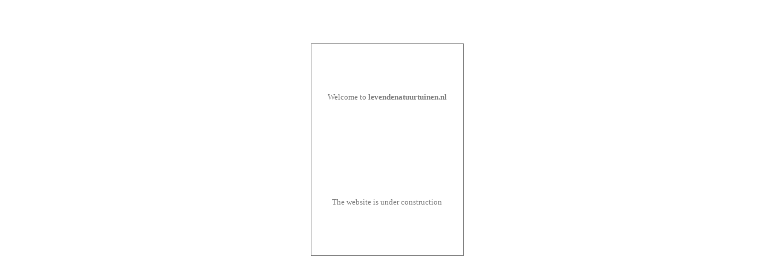

--- FILE ---
content_type: text/html; charset=UTF-8
request_url: http://levendenatuurtuinen.nl/
body_size: 294
content:
<html>
<head>
	<title>
		levendenatuurtuinen.nl	</title>

	<style>
	* { font-family: verdana; font-size: 10pt; COLOR: gray; }
	b { font-weight: bold; }
	table { height: 50%; border: 1px solid gray;}
	td { text-align: center; padding: 25;}

	</style>
</head>
<body>
<center>
<br><br><br><br>
	<table>
		<tr><td>Welcome to <b>levendenatuurtuinen.nl</b></td></tr>
		<tr><td>The website is under construction</td></tr>
	</table>
<br>
<br>

</center>
</body>

</html>
